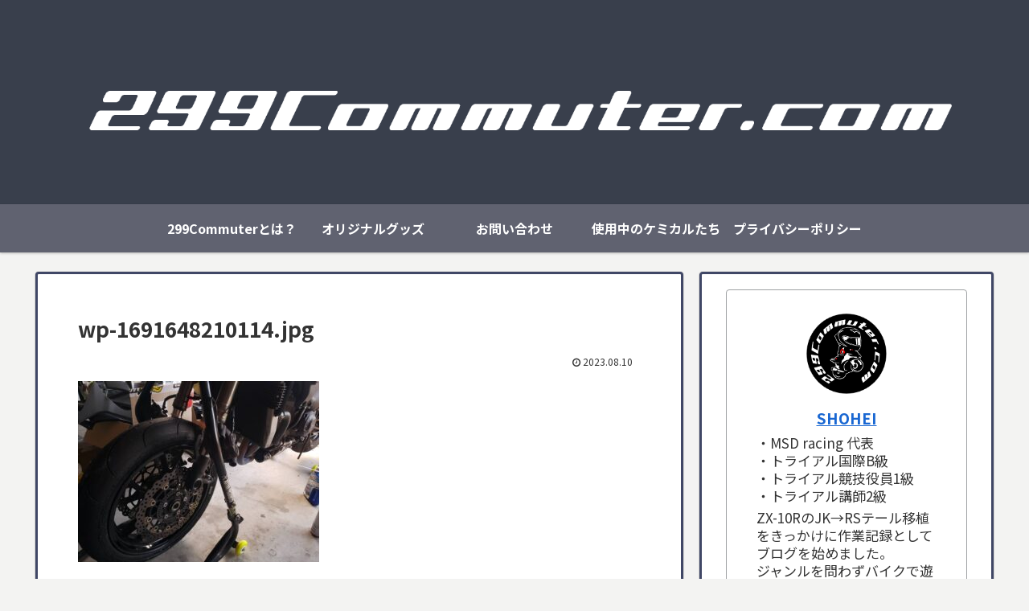

--- FILE ---
content_type: text/html; charset=utf-8
request_url: https://www.google.com/recaptcha/api2/aframe
body_size: 266
content:
<!DOCTYPE HTML><html><head><meta http-equiv="content-type" content="text/html; charset=UTF-8"></head><body><script nonce="zY1_-5mfnC3yiTd4c19qGQ">/** Anti-fraud and anti-abuse applications only. See google.com/recaptcha */ try{var clients={'sodar':'https://pagead2.googlesyndication.com/pagead/sodar?'};window.addEventListener("message",function(a){try{if(a.source===window.parent){var b=JSON.parse(a.data);var c=clients[b['id']];if(c){var d=document.createElement('img');d.src=c+b['params']+'&rc='+(localStorage.getItem("rc::a")?sessionStorage.getItem("rc::b"):"");window.document.body.appendChild(d);sessionStorage.setItem("rc::e",parseInt(sessionStorage.getItem("rc::e")||0)+1);localStorage.setItem("rc::h",'1768853357608');}}}catch(b){}});window.parent.postMessage("_grecaptcha_ready", "*");}catch(b){}</script></body></html>